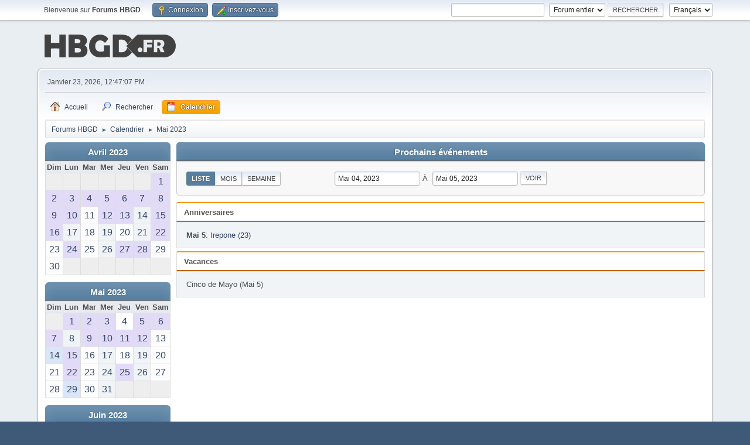

--- FILE ---
content_type: text/html; charset=UTF-8
request_url: https://www.hautbasgauchedroite.fr/forums/index.php?PHPSESSID=a5e003d45481496daed973c216625185&action=calendar;viewlist;year=2023;month=5;day=4
body_size: 4332
content:
<!-- Google tag (gtag.js) -->
<script async src="https://www.googletagmanager.com/gtag/js?id=G-YZLXP9ZKKD"></script>
<script>
  window.dataLayer = window.dataLayer || [];
  function gtag(){dataLayer.push(arguments);}
  gtag('js', new Date());

  gtag('config', 'G-YZLXP9ZKKD');
</script><!DOCTYPE html>
<html lang="fr-FR">
<head>
	<meta charset="UTF-8">
	<link rel="stylesheet" href="https://www.hautbasgauchedroite.fr/forums/Themes/default/css/minified_5bb7f3a3c5754a1ba50c5c2f8a8f11c0.css?smf213_1678321172">
	<style>
	img.avatar { max-width: 100px !important; max-height: 100px !important; }
	
	</style>
	<script>
		var smf_theme_url = "https://www.hautbasgauchedroite.fr/forums/Themes/default";
		var smf_default_theme_url = "https://www.hautbasgauchedroite.fr/forums/Themes/default";
		var smf_images_url = "https://www.hautbasgauchedroite.fr/forums/Themes/default/images";
		var smf_smileys_url = "https://www.hautbasgauchedroite.fr/forums/Smileys";
		var smf_smiley_sets = "hbgd";
		var smf_smiley_sets_default = "hbgd";
		var smf_avatars_url = "https://www.hautbasgauchedroite.fr/forums/avatars";
		var smf_scripturl = "https://www.hautbasgauchedroite.fr/forums/index.php?PHPSESSID=a5e003d45481496daed973c216625185&amp;";
		var smf_iso_case_folding = false;
		var smf_charset = "UTF-8";
		var smf_session_id = "2801a8248cf7249a4465fc8e4859106a";
		var smf_session_var = "bfd48b534c";
		var smf_member_id = 0;
		var ajax_notification_text = 'Chargement...';
		var help_popup_heading_text = 'Un peu perdu? Laissez moi vous expliquer:';
		var banned_text = 'Désolé Invité, vous êtes banni de ce forum&nbsp;!';
		var smf_txt_expand = 'Étendre';
		var smf_txt_shrink = 'Réduire';
		var smf_quote_expand = false;
		var allow_xhjr_credentials = false;
	</script>
	<script src="https://ajax.googleapis.com/ajax/libs/jquery/3.6.0/jquery.min.js"></script>
	<script src="https://www.hautbasgauchedroite.fr/forums/Themes/default/scripts/jquery-ui.datepicker.min.js?smf213_1678321172" defer></script>
	<script src="https://www.hautbasgauchedroite.fr/forums/Themes/default/scripts/jquery.datepair.min.js?smf213_1678321172" defer></script>
	<script src="https://www.hautbasgauchedroite.fr/forums/Themes/default/scripts/minified_2af8229897a8d5214ccdaa917c3fb711.js?smf213_1678321172"></script>
	<script>
	var smf_you_sure ='Êtes-vous sûr de vouloir faire cela ?';
	</script>
	<title>Calendrier</title>
	<meta name="viewport" content="width=device-width, initial-scale=1">
	<meta property="og:site_name" content="Forums HBGD">
	<meta property="og:title" content="Calendrier">
	<meta name="keywords" content="Jeux video, jeux, console, sony, microsoft, nintendo, playstation, xbox, wii, ds, psp, pc">
	<meta property="og:description" content="Calendrier">
	<meta name="description" content="Calendrier">
	<meta name="theme-color" content="#557EA0">
	<link rel="help" href="https://www.hautbasgauchedroite.fr/forums/index.php?PHPSESSID=a5e003d45481496daed973c216625185&amp;action=help">
	<link rel="contents" href="https://www.hautbasgauchedroite.fr/forums/index.php?PHPSESSID=a5e003d45481496daed973c216625185&amp;">
	<link rel="search" href="https://www.hautbasgauchedroite.fr/forums/index.php?PHPSESSID=a5e003d45481496daed973c216625185&amp;action=search">
	<link rel="alternate" type="application/rss+xml" title="Forums HBGD - Flux RSS" href="https://www.hautbasgauchedroite.fr/forums/index.php?PHPSESSID=a5e003d45481496daed973c216625185&amp;action=.xml;type=rss2">
	<link rel="alternate" type="application/atom+xml" title="Forums HBGD - Atom" href="https://www.hautbasgauchedroite.fr/forums/index.php?PHPSESSID=a5e003d45481496daed973c216625185&amp;action=.xml;type=atom">
</head>
<body id="chrome" class="action_calendar">
<div id="footerfix">
	<div id="top_section">
		<div class="inner_wrap">
			<ul class="floatleft" id="top_info">
				<li class="welcome">
					Bienvenue sur <strong>Forums HBGD</strong>.
				</li>
				<li class="button_login">
					<a href="https://www.hautbasgauchedroite.fr/forums/index.php?PHPSESSID=a5e003d45481496daed973c216625185&amp;action=login" class="open" onclick="return reqOverlayDiv(this.href, 'Connexion', 'login');">
						<span class="main_icons login"></span>
						<span class="textmenu">Connexion</span>
					</a>
				</li>
				<li class="button_signup">
					<a href="https://www.hautbasgauchedroite.fr/forums/index.php?PHPSESSID=a5e003d45481496daed973c216625185&amp;action=signup" class="open">
						<span class="main_icons regcenter"></span>
						<span class="textmenu">Inscrivez-vous</span>
					</a>
				</li>
			</ul>
			<form id="languages_form" method="get" class="floatright">
				<select id="language_select" name="language" onchange="this.form.submit()">
					<option value="english">English</option>
					<option value="french" selected="selected">Français</option>
				</select>
				<noscript>
					<input type="submit" value="Exécuter">
				</noscript>
			</form>
			<form id="search_form" class="floatright" action="https://www.hautbasgauchedroite.fr/forums/index.php?PHPSESSID=a5e003d45481496daed973c216625185&amp;action=search2" method="post" accept-charset="UTF-8">
				<input type="search" name="search" value="">&nbsp;
				<select name="search_selection">
					<option value="all" selected>Forum entier </option>
				</select>
				<input type="submit" name="search2" value="Rechercher" class="button">
				<input type="hidden" name="advanced" value="0">
			</form>
		</div><!-- .inner_wrap -->
	</div><!-- #top_section -->
	<div id="header">
		<h1 class="forumtitle">
			<a id="top" href="https://www.hautbasgauchedroite.fr/forums/index.php?PHPSESSID=a5e003d45481496daed973c216625185&amp;"><img src="https://www.hautbasgauchedroite.fr/img/global/logohbgd.png" alt="Forums HBGD"></a>
		</h1>
	</div>
	<div id="wrapper">
		<div id="upper_section">
			<div id="inner_section">
				<div id="inner_wrap" class="hide_720">
					<div class="user">
						<time datetime="2026-01-23T11:47:07Z">Janvier 23, 2026, 12:47:07 PM</time>
					</div>
				</div>
				<a class="mobile_user_menu">
					<span class="menu_icon"></span>
					<span class="text_menu">Menu principal</span>
				</a>
				<div id="main_menu">
					<div id="mobile_user_menu" class="popup_container">
						<div class="popup_window description">
							<div class="popup_heading">Menu principal
								<a href="javascript:void(0);" class="main_icons hide_popup"></a>
							</div>
							
					<ul class="dropmenu menu_nav">
						<li class="button_home">
							<a href="https://www.hautbasgauchedroite.fr/forums/index.php?PHPSESSID=a5e003d45481496daed973c216625185&amp;">
								<span class="main_icons home"></span><span class="textmenu">Accueil</span>
							</a>
						</li>
						<li class="button_search">
							<a href="https://www.hautbasgauchedroite.fr/forums/index.php?PHPSESSID=a5e003d45481496daed973c216625185&amp;action=search">
								<span class="main_icons search"></span><span class="textmenu">Rechercher</span>
							</a>
						</li>
						<li class="button_calendar">
							<a class="active" href="https://www.hautbasgauchedroite.fr/forums/index.php?PHPSESSID=a5e003d45481496daed973c216625185&amp;action=calendar">
								<span class="main_icons calendar"></span><span class="textmenu">Calendrier</span>
							</a>
						</li>
					</ul><!-- .menu_nav -->
						</div>
					</div>
				</div>
				<div class="navigate_section">
					<ul>
						<li>
							<a href="https://www.hautbasgauchedroite.fr/forums/index.php?PHPSESSID=a5e003d45481496daed973c216625185&amp;"><span>Forums HBGD</span></a>
						</li>
						<li>
							<span class="dividers"> &#9658; </span>
							<a href="https://www.hautbasgauchedroite.fr/forums/index.php?PHPSESSID=a5e003d45481496daed973c216625185&amp;action=calendar"><span>Calendrier</span></a>
						</li>
						<li class="last">
							<span class="dividers"> &#9658; </span>
							<a href="https://www.hautbasgauchedroite.fr/forums/index.php?PHPSESSID=a5e003d45481496daed973c216625185&amp;action=calendar;year=2023;month=5"><span>Mai 2023</span></a>
						</li>
					</ul>
				</div><!-- .navigate_section -->
			</div><!-- #inner_section -->
		</div><!-- #upper_section -->
		<div id="content_section">
			<div id="main_content_section">
		<div id="calendar">
			<div id="month_grid">
				
			<div class="cat_bar">
				<h3 class="catbg centertext largetext">
					<a href="https://www.hautbasgauchedroite.fr/forums/index.php?PHPSESSID=a5e003d45481496daed973c216625185&amp;action=calendar;viewlist;year=2023;month=4;day=01">Avril 2023</a>
				</h3>
			</div><!-- .cat_bar -->
			<table class="calendar_table">
				<tr>
					<th class="days" scope="col">Dim</th>
					<th class="days" scope="col">Lun</th>
					<th class="days" scope="col">Mar</th>
					<th class="days" scope="col">Mer</th>
					<th class="days" scope="col">Jeu</th>
					<th class="days" scope="col">Ven</th>
					<th class="days" scope="col">Sam</th>
				</tr>
				<tr class="days_wrapper">
					<td class="days disabled">
					</td>
					<td class="days disabled">
					</td>
					<td class="days disabled">
					</td>
					<td class="days disabled">
					</td>
					<td class="days disabled">
					</td>
					<td class="days disabled">
					</td>
					<td class="days windowbg holidays birthdays">
						<a href="https://www.hautbasgauchedroite.fr/forums/index.php?PHPSESSID=a5e003d45481496daed973c216625185&amp;action=calendar;viewlist;year=2023;month=4;day=1"><span class="day_text">1</span></a>
					</td>
				</tr>
				<tr class="days_wrapper">
					<td class="days windowbg birthdays">
						<a href="https://www.hautbasgauchedroite.fr/forums/index.php?PHPSESSID=a5e003d45481496daed973c216625185&amp;action=calendar;viewlist;year=2023;month=4;day=2"><span class="day_text">2</span></a>
					</td>
					<td class="days windowbg birthdays">
						<a href="https://www.hautbasgauchedroite.fr/forums/index.php?PHPSESSID=a5e003d45481496daed973c216625185&amp;action=calendar;viewlist;year=2023;month=4;day=3"><span class="day_text">3</span></a>
					</td>
					<td class="days windowbg birthdays">
						<a href="https://www.hautbasgauchedroite.fr/forums/index.php?PHPSESSID=a5e003d45481496daed973c216625185&amp;action=calendar;viewlist;year=2023;month=4;day=4"><span class="day_text">4</span></a>
					</td>
					<td class="days windowbg birthdays">
						<a href="https://www.hautbasgauchedroite.fr/forums/index.php?PHPSESSID=a5e003d45481496daed973c216625185&amp;action=calendar;viewlist;year=2023;month=4;day=5"><span class="day_text">5</span></a>
					</td>
					<td class="days windowbg birthdays">
						<a href="https://www.hautbasgauchedroite.fr/forums/index.php?PHPSESSID=a5e003d45481496daed973c216625185&amp;action=calendar;viewlist;year=2023;month=4;day=6"><span class="day_text">6</span></a>
					</td>
					<td class="days windowbg birthdays">
						<a href="https://www.hautbasgauchedroite.fr/forums/index.php?PHPSESSID=a5e003d45481496daed973c216625185&amp;action=calendar;viewlist;year=2023;month=4;day=7"><span class="day_text">7</span></a>
					</td>
					<td class="days windowbg birthdays">
						<a href="https://www.hautbasgauchedroite.fr/forums/index.php?PHPSESSID=a5e003d45481496daed973c216625185&amp;action=calendar;viewlist;year=2023;month=4;day=8"><span class="day_text">8</span></a>
					</td>
				</tr>
				<tr class="days_wrapper">
					<td class="days windowbg birthdays">
						<a href="https://www.hautbasgauchedroite.fr/forums/index.php?PHPSESSID=a5e003d45481496daed973c216625185&amp;action=calendar;viewlist;year=2023;month=4;day=9"><span class="day_text">9</span></a>
					</td>
					<td class="days windowbg birthdays">
						<a href="https://www.hautbasgauchedroite.fr/forums/index.php?PHPSESSID=a5e003d45481496daed973c216625185&amp;action=calendar;viewlist;year=2023;month=4;day=10"><span class="day_text">10</span></a>
					</td>
					<td class="days windowbg">
						<a href="https://www.hautbasgauchedroite.fr/forums/index.php?PHPSESSID=a5e003d45481496daed973c216625185&amp;action=calendar;viewlist;year=2023;month=4;day=11"><span class="day_text">11</span></a>
					</td>
					<td class="days windowbg birthdays">
						<a href="https://www.hautbasgauchedroite.fr/forums/index.php?PHPSESSID=a5e003d45481496daed973c216625185&amp;action=calendar;viewlist;year=2023;month=4;day=12"><span class="day_text">12</span></a>
					</td>
					<td class="days windowbg birthdays">
						<a href="https://www.hautbasgauchedroite.fr/forums/index.php?PHPSESSID=a5e003d45481496daed973c216625185&amp;action=calendar;viewlist;year=2023;month=4;day=13"><span class="day_text">13</span></a>
					</td>
					<td class="days windowbg">
						<a href="https://www.hautbasgauchedroite.fr/forums/index.php?PHPSESSID=a5e003d45481496daed973c216625185&amp;action=calendar;viewlist;year=2023;month=4;day=14"><span class="day_text">14</span></a>
					</td>
					<td class="days windowbg birthdays">
						<a href="https://www.hautbasgauchedroite.fr/forums/index.php?PHPSESSID=a5e003d45481496daed973c216625185&amp;action=calendar;viewlist;year=2023;month=4;day=15"><span class="day_text">15</span></a>
					</td>
				</tr>
				<tr class="days_wrapper">
					<td class="days windowbg birthdays">
						<a href="https://www.hautbasgauchedroite.fr/forums/index.php?PHPSESSID=a5e003d45481496daed973c216625185&amp;action=calendar;viewlist;year=2023;month=4;day=16"><span class="day_text">16</span></a>
					</td>
					<td class="days windowbg">
						<a href="https://www.hautbasgauchedroite.fr/forums/index.php?PHPSESSID=a5e003d45481496daed973c216625185&amp;action=calendar;viewlist;year=2023;month=4;day=17"><span class="day_text">17</span></a>
					</td>
					<td class="days windowbg">
						<a href="https://www.hautbasgauchedroite.fr/forums/index.php?PHPSESSID=a5e003d45481496daed973c216625185&amp;action=calendar;viewlist;year=2023;month=4;day=18"><span class="day_text">18</span></a>
					</td>
					<td class="days windowbg">
						<a href="https://www.hautbasgauchedroite.fr/forums/index.php?PHPSESSID=a5e003d45481496daed973c216625185&amp;action=calendar;viewlist;year=2023;month=4;day=19"><span class="day_text">19</span></a>
					</td>
					<td class="days windowbg">
						<a href="https://www.hautbasgauchedroite.fr/forums/index.php?PHPSESSID=a5e003d45481496daed973c216625185&amp;action=calendar;viewlist;year=2023;month=4;day=20"><span class="day_text">20</span></a>
					</td>
					<td class="days windowbg">
						<a href="https://www.hautbasgauchedroite.fr/forums/index.php?PHPSESSID=a5e003d45481496daed973c216625185&amp;action=calendar;viewlist;year=2023;month=4;day=21"><span class="day_text">21</span></a>
					</td>
					<td class="days windowbg holidays birthdays">
						<a href="https://www.hautbasgauchedroite.fr/forums/index.php?PHPSESSID=a5e003d45481496daed973c216625185&amp;action=calendar;viewlist;year=2023;month=4;day=22"><span class="day_text">22</span></a>
					</td>
				</tr>
				<tr class="days_wrapper">
					<td class="days windowbg">
						<a href="https://www.hautbasgauchedroite.fr/forums/index.php?PHPSESSID=a5e003d45481496daed973c216625185&amp;action=calendar;viewlist;year=2023;month=4;day=23"><span class="day_text">23</span></a>
					</td>
					<td class="days windowbg birthdays">
						<a href="https://www.hautbasgauchedroite.fr/forums/index.php?PHPSESSID=a5e003d45481496daed973c216625185&amp;action=calendar;viewlist;year=2023;month=4;day=24"><span class="day_text">24</span></a>
					</td>
					<td class="days windowbg">
						<a href="https://www.hautbasgauchedroite.fr/forums/index.php?PHPSESSID=a5e003d45481496daed973c216625185&amp;action=calendar;viewlist;year=2023;month=4;day=25"><span class="day_text">25</span></a>
					</td>
					<td class="days windowbg">
						<a href="https://www.hautbasgauchedroite.fr/forums/index.php?PHPSESSID=a5e003d45481496daed973c216625185&amp;action=calendar;viewlist;year=2023;month=4;day=26"><span class="day_text">26</span></a>
					</td>
					<td class="days windowbg birthdays">
						<a href="https://www.hautbasgauchedroite.fr/forums/index.php?PHPSESSID=a5e003d45481496daed973c216625185&amp;action=calendar;viewlist;year=2023;month=4;day=27"><span class="day_text">27</span></a>
					</td>
					<td class="days windowbg birthdays">
						<a href="https://www.hautbasgauchedroite.fr/forums/index.php?PHPSESSID=a5e003d45481496daed973c216625185&amp;action=calendar;viewlist;year=2023;month=4;day=28"><span class="day_text">28</span></a>
					</td>
					<td class="days windowbg">
						<a href="https://www.hautbasgauchedroite.fr/forums/index.php?PHPSESSID=a5e003d45481496daed973c216625185&amp;action=calendar;viewlist;year=2023;month=4;day=29"><span class="day_text">29</span></a>
					</td>
				</tr>
				<tr class="days_wrapper">
					<td class="days windowbg">
						<a href="https://www.hautbasgauchedroite.fr/forums/index.php?PHPSESSID=a5e003d45481496daed973c216625185&amp;action=calendar;viewlist;year=2023;month=4;day=30"><span class="day_text">30</span></a>
					</td>
					<td class="days disabled">
					</td>
					<td class="days disabled">
					</td>
					<td class="days disabled">
					</td>
					<td class="days disabled">
					</td>
					<td class="days disabled">
					</td>
					<td class="days disabled">
					</td>
				</tr>
			</table>
				
			<div class="cat_bar">
				<h3 class="catbg centertext largetext">
					<a href="https://www.hautbasgauchedroite.fr/forums/index.php?PHPSESSID=a5e003d45481496daed973c216625185&amp;action=calendar;viewlist;year=2023;month=5;day=04">Mai 2023</a>
				</h3>
			</div><!-- .cat_bar -->
			<table class="calendar_table">
				<tr>
					<th class="days" scope="col">Dim</th>
					<th class="days" scope="col">Lun</th>
					<th class="days" scope="col">Mar</th>
					<th class="days" scope="col">Mer</th>
					<th class="days" scope="col">Jeu</th>
					<th class="days" scope="col">Ven</th>
					<th class="days" scope="col">Sam</th>
				</tr>
				<tr class="days_wrapper">
					<td class="days disabled">
					</td>
					<td class="days windowbg birthdays">
						<a href="https://www.hautbasgauchedroite.fr/forums/index.php?PHPSESSID=a5e003d45481496daed973c216625185&amp;action=calendar;viewlist;year=2023;month=5;day=1"><span class="day_text">1</span></a>
					</td>
					<td class="days windowbg birthdays">
						<a href="https://www.hautbasgauchedroite.fr/forums/index.php?PHPSESSID=a5e003d45481496daed973c216625185&amp;action=calendar;viewlist;year=2023;month=5;day=2"><span class="day_text">2</span></a>
					</td>
					<td class="days windowbg birthdays">
						<a href="https://www.hautbasgauchedroite.fr/forums/index.php?PHPSESSID=a5e003d45481496daed973c216625185&amp;action=calendar;viewlist;year=2023;month=5;day=3"><span class="day_text">3</span></a>
					</td>
					<td class="days windowbg">
						<a href="https://www.hautbasgauchedroite.fr/forums/index.php?PHPSESSID=a5e003d45481496daed973c216625185&amp;action=calendar;viewlist;year=2023;month=5;day=4"><span class="day_text">4</span></a>
					</td>
					<td class="days windowbg holidays birthdays">
						<a href="https://www.hautbasgauchedroite.fr/forums/index.php?PHPSESSID=a5e003d45481496daed973c216625185&amp;action=calendar;viewlist;year=2023;month=5;day=5"><span class="day_text">5</span></a>
					</td>
					<td class="days windowbg birthdays">
						<a href="https://www.hautbasgauchedroite.fr/forums/index.php?PHPSESSID=a5e003d45481496daed973c216625185&amp;action=calendar;viewlist;year=2023;month=5;day=6"><span class="day_text">6</span></a>
					</td>
				</tr>
				<tr class="days_wrapper">
					<td class="days windowbg birthdays">
						<a href="https://www.hautbasgauchedroite.fr/forums/index.php?PHPSESSID=a5e003d45481496daed973c216625185&amp;action=calendar;viewlist;year=2023;month=5;day=7"><span class="day_text">7</span></a>
					</td>
					<td class="days windowbg">
						<a href="https://www.hautbasgauchedroite.fr/forums/index.php?PHPSESSID=a5e003d45481496daed973c216625185&amp;action=calendar;viewlist;year=2023;month=5;day=8"><span class="day_text">8</span></a>
					</td>
					<td class="days windowbg birthdays">
						<a href="https://www.hautbasgauchedroite.fr/forums/index.php?PHPSESSID=a5e003d45481496daed973c216625185&amp;action=calendar;viewlist;year=2023;month=5;day=9"><span class="day_text">9</span></a>
					</td>
					<td class="days windowbg birthdays">
						<a href="https://www.hautbasgauchedroite.fr/forums/index.php?PHPSESSID=a5e003d45481496daed973c216625185&amp;action=calendar;viewlist;year=2023;month=5;day=10"><span class="day_text">10</span></a>
					</td>
					<td class="days windowbg birthdays">
						<a href="https://www.hautbasgauchedroite.fr/forums/index.php?PHPSESSID=a5e003d45481496daed973c216625185&amp;action=calendar;viewlist;year=2023;month=5;day=11"><span class="day_text">11</span></a>
					</td>
					<td class="days windowbg birthdays">
						<a href="https://www.hautbasgauchedroite.fr/forums/index.php?PHPSESSID=a5e003d45481496daed973c216625185&amp;action=calendar;viewlist;year=2023;month=5;day=12"><span class="day_text">12</span></a>
					</td>
					<td class="days windowbg">
						<a href="https://www.hautbasgauchedroite.fr/forums/index.php?PHPSESSID=a5e003d45481496daed973c216625185&amp;action=calendar;viewlist;year=2023;month=5;day=13"><span class="day_text">13</span></a>
					</td>
				</tr>
				<tr class="days_wrapper">
					<td class="days windowbg holidays">
						<a href="https://www.hautbasgauchedroite.fr/forums/index.php?PHPSESSID=a5e003d45481496daed973c216625185&amp;action=calendar;viewlist;year=2023;month=5;day=14"><span class="day_text">14</span></a>
					</td>
					<td class="days windowbg birthdays">
						<a href="https://www.hautbasgauchedroite.fr/forums/index.php?PHPSESSID=a5e003d45481496daed973c216625185&amp;action=calendar;viewlist;year=2023;month=5;day=15"><span class="day_text">15</span></a>
					</td>
					<td class="days windowbg">
						<a href="https://www.hautbasgauchedroite.fr/forums/index.php?PHPSESSID=a5e003d45481496daed973c216625185&amp;action=calendar;viewlist;year=2023;month=5;day=16"><span class="day_text">16</span></a>
					</td>
					<td class="days windowbg">
						<a href="https://www.hautbasgauchedroite.fr/forums/index.php?PHPSESSID=a5e003d45481496daed973c216625185&amp;action=calendar;viewlist;year=2023;month=5;day=17"><span class="day_text">17</span></a>
					</td>
					<td class="days windowbg">
						<a href="https://www.hautbasgauchedroite.fr/forums/index.php?PHPSESSID=a5e003d45481496daed973c216625185&amp;action=calendar;viewlist;year=2023;month=5;day=18"><span class="day_text">18</span></a>
					</td>
					<td class="days windowbg">
						<a href="https://www.hautbasgauchedroite.fr/forums/index.php?PHPSESSID=a5e003d45481496daed973c216625185&amp;action=calendar;viewlist;year=2023;month=5;day=19"><span class="day_text">19</span></a>
					</td>
					<td class="days windowbg">
						<a href="https://www.hautbasgauchedroite.fr/forums/index.php?PHPSESSID=a5e003d45481496daed973c216625185&amp;action=calendar;viewlist;year=2023;month=5;day=20"><span class="day_text">20</span></a>
					</td>
				</tr>
				<tr class="days_wrapper">
					<td class="days windowbg">
						<a href="https://www.hautbasgauchedroite.fr/forums/index.php?PHPSESSID=a5e003d45481496daed973c216625185&amp;action=calendar;viewlist;year=2023;month=5;day=21"><span class="day_text">21</span></a>
					</td>
					<td class="days windowbg birthdays">
						<a href="https://www.hautbasgauchedroite.fr/forums/index.php?PHPSESSID=a5e003d45481496daed973c216625185&amp;action=calendar;viewlist;year=2023;month=5;day=22"><span class="day_text">22</span></a>
					</td>
					<td class="days windowbg">
						<a href="https://www.hautbasgauchedroite.fr/forums/index.php?PHPSESSID=a5e003d45481496daed973c216625185&amp;action=calendar;viewlist;year=2023;month=5;day=23"><span class="day_text">23</span></a>
					</td>
					<td class="days windowbg">
						<a href="https://www.hautbasgauchedroite.fr/forums/index.php?PHPSESSID=a5e003d45481496daed973c216625185&amp;action=calendar;viewlist;year=2023;month=5;day=24"><span class="day_text">24</span></a>
					</td>
					<td class="days windowbg birthdays">
						<a href="https://www.hautbasgauchedroite.fr/forums/index.php?PHPSESSID=a5e003d45481496daed973c216625185&amp;action=calendar;viewlist;year=2023;month=5;day=25"><span class="day_text">25</span></a>
					</td>
					<td class="days windowbg">
						<a href="https://www.hautbasgauchedroite.fr/forums/index.php?PHPSESSID=a5e003d45481496daed973c216625185&amp;action=calendar;viewlist;year=2023;month=5;day=26"><span class="day_text">26</span></a>
					</td>
					<td class="days windowbg">
						<a href="https://www.hautbasgauchedroite.fr/forums/index.php?PHPSESSID=a5e003d45481496daed973c216625185&amp;action=calendar;viewlist;year=2023;month=5;day=27"><span class="day_text">27</span></a>
					</td>
				</tr>
				<tr class="days_wrapper">
					<td class="days windowbg">
						<a href="https://www.hautbasgauchedroite.fr/forums/index.php?PHPSESSID=a5e003d45481496daed973c216625185&amp;action=calendar;viewlist;year=2023;month=5;day=28"><span class="day_text">28</span></a>
					</td>
					<td class="days windowbg holidays">
						<a href="https://www.hautbasgauchedroite.fr/forums/index.php?PHPSESSID=a5e003d45481496daed973c216625185&amp;action=calendar;viewlist;year=2023;month=5;day=29"><span class="day_text">29</span></a>
					</td>
					<td class="days windowbg">
						<a href="https://www.hautbasgauchedroite.fr/forums/index.php?PHPSESSID=a5e003d45481496daed973c216625185&amp;action=calendar;viewlist;year=2023;month=5;day=30"><span class="day_text">30</span></a>
					</td>
					<td class="days windowbg">
						<a href="https://www.hautbasgauchedroite.fr/forums/index.php?PHPSESSID=a5e003d45481496daed973c216625185&amp;action=calendar;viewlist;year=2023;month=5;day=31"><span class="day_text">31</span></a>
					</td>
					<td class="days disabled">
					</td>
					<td class="days disabled">
					</td>
					<td class="days disabled">
					</td>
				</tr>
			</table>
				
			<div class="cat_bar">
				<h3 class="catbg centertext largetext">
					<a href="https://www.hautbasgauchedroite.fr/forums/index.php?PHPSESSID=a5e003d45481496daed973c216625185&amp;action=calendar;viewlist;year=2023;month=6;day=01">Juin 2023</a>
				</h3>
			</div><!-- .cat_bar -->
			<table class="calendar_table">
				<tr>
					<th class="days" scope="col">Dim</th>
					<th class="days" scope="col">Lun</th>
					<th class="days" scope="col">Mar</th>
					<th class="days" scope="col">Mer</th>
					<th class="days" scope="col">Jeu</th>
					<th class="days" scope="col">Ven</th>
					<th class="days" scope="col">Sam</th>
				</tr>
				<tr class="days_wrapper">
					<td class="days disabled">
					</td>
					<td class="days disabled">
					</td>
					<td class="days disabled">
					</td>
					<td class="days disabled">
					</td>
					<td class="days windowbg birthdays">
						<a href="https://www.hautbasgauchedroite.fr/forums/index.php?PHPSESSID=a5e003d45481496daed973c216625185&amp;action=calendar;viewlist;year=2023;month=6;day=1"><span class="day_text">1</span></a>
					</td>
					<td class="days windowbg">
						<a href="https://www.hautbasgauchedroite.fr/forums/index.php?PHPSESSID=a5e003d45481496daed973c216625185&amp;action=calendar;viewlist;year=2023;month=6;day=2"><span class="day_text">2</span></a>
					</td>
					<td class="days windowbg">
						<a href="https://www.hautbasgauchedroite.fr/forums/index.php?PHPSESSID=a5e003d45481496daed973c216625185&amp;action=calendar;viewlist;year=2023;month=6;day=3"><span class="day_text">3</span></a>
					</td>
				</tr>
				<tr class="days_wrapper">
					<td class="days windowbg birthdays">
						<a href="https://www.hautbasgauchedroite.fr/forums/index.php?PHPSESSID=a5e003d45481496daed973c216625185&amp;action=calendar;viewlist;year=2023;month=6;day=4"><span class="day_text">4</span></a>
					</td>
					<td class="days windowbg birthdays">
						<a href="https://www.hautbasgauchedroite.fr/forums/index.php?PHPSESSID=a5e003d45481496daed973c216625185&amp;action=calendar;viewlist;year=2023;month=6;day=5"><span class="day_text">5</span></a>
					</td>
					<td class="days windowbg holidays birthdays">
						<a href="https://www.hautbasgauchedroite.fr/forums/index.php?PHPSESSID=a5e003d45481496daed973c216625185&amp;action=calendar;viewlist;year=2023;month=6;day=6"><span class="day_text">6</span></a>
					</td>
					<td class="days windowbg birthdays">
						<a href="https://www.hautbasgauchedroite.fr/forums/index.php?PHPSESSID=a5e003d45481496daed973c216625185&amp;action=calendar;viewlist;year=2023;month=6;day=7"><span class="day_text">7</span></a>
					</td>
					<td class="days windowbg birthdays">
						<a href="https://www.hautbasgauchedroite.fr/forums/index.php?PHPSESSID=a5e003d45481496daed973c216625185&amp;action=calendar;viewlist;year=2023;month=6;day=8"><span class="day_text">8</span></a>
					</td>
					<td class="days windowbg">
						<a href="https://www.hautbasgauchedroite.fr/forums/index.php?PHPSESSID=a5e003d45481496daed973c216625185&amp;action=calendar;viewlist;year=2023;month=6;day=9"><span class="day_text">9</span></a>
					</td>
					<td class="days windowbg birthdays">
						<a href="https://www.hautbasgauchedroite.fr/forums/index.php?PHPSESSID=a5e003d45481496daed973c216625185&amp;action=calendar;viewlist;year=2023;month=6;day=10"><span class="day_text">10</span></a>
					</td>
				</tr>
				<tr class="days_wrapper">
					<td class="days windowbg birthdays">
						<a href="https://www.hautbasgauchedroite.fr/forums/index.php?PHPSESSID=a5e003d45481496daed973c216625185&amp;action=calendar;viewlist;year=2023;month=6;day=11"><span class="day_text">11</span></a>
					</td>
					<td class="days windowbg birthdays">
						<a href="https://www.hautbasgauchedroite.fr/forums/index.php?PHPSESSID=a5e003d45481496daed973c216625185&amp;action=calendar;viewlist;year=2023;month=6;day=12"><span class="day_text">12</span></a>
					</td>
					<td class="days windowbg">
						<a href="https://www.hautbasgauchedroite.fr/forums/index.php?PHPSESSID=a5e003d45481496daed973c216625185&amp;action=calendar;viewlist;year=2023;month=6;day=13"><span class="day_text">13</span></a>
					</td>
					<td class="days windowbg holidays">
						<a href="https://www.hautbasgauchedroite.fr/forums/index.php?PHPSESSID=a5e003d45481496daed973c216625185&amp;action=calendar;viewlist;year=2023;month=6;day=14"><span class="day_text">14</span></a>
					</td>
					<td class="days windowbg">
						<a href="https://www.hautbasgauchedroite.fr/forums/index.php?PHPSESSID=a5e003d45481496daed973c216625185&amp;action=calendar;viewlist;year=2023;month=6;day=15"><span class="day_text">15</span></a>
					</td>
					<td class="days windowbg">
						<a href="https://www.hautbasgauchedroite.fr/forums/index.php?PHPSESSID=a5e003d45481496daed973c216625185&amp;action=calendar;viewlist;year=2023;month=6;day=16"><span class="day_text">16</span></a>
					</td>
					<td class="days windowbg">
						<a href="https://www.hautbasgauchedroite.fr/forums/index.php?PHPSESSID=a5e003d45481496daed973c216625185&amp;action=calendar;viewlist;year=2023;month=6;day=17"><span class="day_text">17</span></a>
					</td>
				</tr>
				<tr class="days_wrapper">
					<td class="days windowbg holidays">
						<a href="https://www.hautbasgauchedroite.fr/forums/index.php?PHPSESSID=a5e003d45481496daed973c216625185&amp;action=calendar;viewlist;year=2023;month=6;day=18"><span class="day_text">18</span></a>
					</td>
					<td class="days windowbg birthdays">
						<a href="https://www.hautbasgauchedroite.fr/forums/index.php?PHPSESSID=a5e003d45481496daed973c216625185&amp;action=calendar;viewlist;year=2023;month=6;day=19"><span class="day_text">19</span></a>
					</td>
					<td class="days windowbg">
						<a href="https://www.hautbasgauchedroite.fr/forums/index.php?PHPSESSID=a5e003d45481496daed973c216625185&amp;action=calendar;viewlist;year=2023;month=6;day=20"><span class="day_text">20</span></a>
					</td>
					<td class="days windowbg holidays birthdays">
						<a href="https://www.hautbasgauchedroite.fr/forums/index.php?PHPSESSID=a5e003d45481496daed973c216625185&amp;action=calendar;viewlist;year=2023;month=6;day=21"><span class="day_text">21</span></a>
					</td>
					<td class="days windowbg birthdays">
						<a href="https://www.hautbasgauchedroite.fr/forums/index.php?PHPSESSID=a5e003d45481496daed973c216625185&amp;action=calendar;viewlist;year=2023;month=6;day=22"><span class="day_text">22</span></a>
					</td>
					<td class="days windowbg birthdays">
						<a href="https://www.hautbasgauchedroite.fr/forums/index.php?PHPSESSID=a5e003d45481496daed973c216625185&amp;action=calendar;viewlist;year=2023;month=6;day=23"><span class="day_text">23</span></a>
					</td>
					<td class="days windowbg birthdays">
						<a href="https://www.hautbasgauchedroite.fr/forums/index.php?PHPSESSID=a5e003d45481496daed973c216625185&amp;action=calendar;viewlist;year=2023;month=6;day=24"><span class="day_text">24</span></a>
					</td>
				</tr>
				<tr class="days_wrapper">
					<td class="days windowbg birthdays">
						<a href="https://www.hautbasgauchedroite.fr/forums/index.php?PHPSESSID=a5e003d45481496daed973c216625185&amp;action=calendar;viewlist;year=2023;month=6;day=25"><span class="day_text">25</span></a>
					</td>
					<td class="days windowbg">
						<a href="https://www.hautbasgauchedroite.fr/forums/index.php?PHPSESSID=a5e003d45481496daed973c216625185&amp;action=calendar;viewlist;year=2023;month=6;day=26"><span class="day_text">26</span></a>
					</td>
					<td class="days windowbg">
						<a href="https://www.hautbasgauchedroite.fr/forums/index.php?PHPSESSID=a5e003d45481496daed973c216625185&amp;action=calendar;viewlist;year=2023;month=6;day=27"><span class="day_text">27</span></a>
					</td>
					<td class="days windowbg">
						<a href="https://www.hautbasgauchedroite.fr/forums/index.php?PHPSESSID=a5e003d45481496daed973c216625185&amp;action=calendar;viewlist;year=2023;month=6;day=28"><span class="day_text">28</span></a>
					</td>
					<td class="days windowbg">
						<a href="https://www.hautbasgauchedroite.fr/forums/index.php?PHPSESSID=a5e003d45481496daed973c216625185&amp;action=calendar;viewlist;year=2023;month=6;day=29"><span class="day_text">29</span></a>
					</td>
					<td class="days windowbg">
						<a href="https://www.hautbasgauchedroite.fr/forums/index.php?PHPSESSID=a5e003d45481496daed973c216625185&amp;action=calendar;viewlist;year=2023;month=6;day=30"><span class="day_text">30</span></a>
					</td>
					<td class="days disabled">
					</td>
				</tr>
			</table>
			</div>
			<div id="main_grid">
				
			<div class="cat_bar">
				<h3 class="catbg centertext largetext">
					<a href="https://www.hautbasgauchedroite.fr/forums/index.php?PHPSESSID=a5e003d45481496daed973c216625185&amp;action=calendar;viewlist;year=2023;month=05;day=04">Prochains événements</a>
				</h3>
			</div>
		<div class="calendar_top roundframe noup">
			<div id="calendar_viewselector" class="buttonrow floatleft">
				<a href="https://www.hautbasgauchedroite.fr/forums/index.php?PHPSESSID=a5e003d45481496daed973c216625185&amp;action=calendar;viewlist;year=2023;month=5;day=4" class="button active">Liste</a>
				<a href="https://www.hautbasgauchedroite.fr/forums/index.php?PHPSESSID=a5e003d45481496daed973c216625185&amp;action=calendar;viewmonth;year=2023;month=5;day=4" class="button">Mois</a>
				<a href="https://www.hautbasgauchedroite.fr/forums/index.php?PHPSESSID=a5e003d45481496daed973c216625185&amp;action=calendar;viewweek;year=2023;month=5;day=4" class="button">Semaine</a>
			</div>
			
			<form action="https://www.hautbasgauchedroite.fr/forums/index.php?PHPSESSID=a5e003d45481496daed973c216625185&amp;action=calendar;viewlist" id="calendar_range" method="post" accept-charset="UTF-8">
				<input type="text" name="start_date" id="start_date" value="Mai 04, 2023" tabindex="1" class="date_input start" data-type="date">
				<span>À&nbsp;</span>
				<input type="text" name="end_date" id="end_date" value="Mai 05, 2023" tabindex="2" class="date_input end" data-type="date">
				<input type="submit" class="button" style="float:none" id="view_button" value="Voir">
			</form>
		</div><!-- .calendar_top -->
			<div>
				<div class="title_bar">
					<h3 class="titlebg">Anniversaires&nbsp;</h3>
				</div>
				<div class="windowbg">
					<p class="inline">
						<strong>Mai 5</strong>: <a href="https://www.hautbasgauchedroite.fr/forums/index.php?PHPSESSID=a5e003d45481496daed973c216625185&amp;action=profile;u=6631">Irepone (23)</a>
					</p>
				</div><!-- .windowbg -->
			</div>
			<div>
				<div class="title_bar">
					<h3 class="titlebg">Vacances</h3>
				</div>
				<div class="windowbg">
					<p class="inline holidays">Cinco de Mayo (Mai 5)
					</p>
				</div><!-- .windowbg -->
			</div>
			</div>
		</div><!-- #calendar -->
			</div><!-- #main_content_section -->
		</div><!-- #content_section -->
	</div><!-- #wrapper -->
</div><!-- #footerfix -->
	<div id="footer">
		<div class="inner_wrap">
		<ul>
			<li class="floatright"><a href="https://www.hautbasgauchedroite.fr/forums/index.php?PHPSESSID=a5e003d45481496daed973c216625185&amp;action=help">Aide</a>  | <a href="#top_section">En haut &#9650;</a></li>
			<li class="copyright"></li>
		</ul>
		</div>
	</div><!-- #footer -->
<script>
window.addEventListener("DOMContentLoaded", function() {
	function triggerCron()
	{
		$.get('https://www.hautbasgauchedroite.fr/forums' + "/cron.php?ts=1769168820");
	}
	window.setTimeout(triggerCron, 1);
	$("#calendar_range .date_input").datepicker({
		dateFormat: "MM dd, yy",
		autoSize: true,
		isRTL: false,
		constrainInput: true,
		showAnim: "",
		showButtonPanel: false,
		yearRange: "2012:2030",
		hideIfNoPrevNext: true,
		monthNames: ["Janvier", "Février", "Mars", "Avril", "Mai", "Juin", "Juillet", "Août", "Septembre", "Octobre", "Novembre", "Décembre"],
		monthNamesShort: ["Mar", "Fév", "Mar", "Avr", "Mai", "Juin", "Juil", "Août", "Sep", "Oct", "Nov", "Déc"],
		dayNames: ["Dimanche", "Lundi", "Mardi", "Mercredi", "Jeudi", "Vendredi", "Samedi"],
		dayNamesShort: ["Dim", "Lun", "Mar", "Mer", "Jeu", "Ven", "Sam"],
		dayNamesMin: ["Dim", "Lun", "Mar", "Mer", "Jeu", "Ven", "Sam"],
		prevText: "Mois précédent",
		nextText: "Mois suivant",
		firstDay: 0,
	});
	$("#calendar_range").datepair({
		dateClass: "date_input",
		parseDate: function (el) {
			var val = $(el).datepicker("getDate");
			if (!val) {
				return null;
			}
			var utc = new Date(val);
			return utc && new Date(utc.getTime() + (utc.getTimezoneOffset() * 60000));
		},
		updateDate: function (el, v) {
			$(el).datepicker("setDate", new Date(v.getTime() - (v.getTimezoneOffset() * 60000)));
		},
		parseTime: function(input){},
		updateTime: function(input, dateObj){},
		setMinTime: function(input, dateObj){},
	});
});
</script>
</body>
</html>